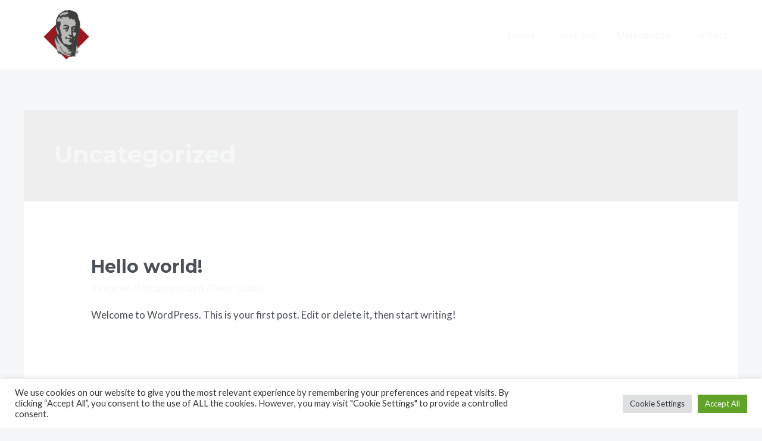

--- FILE ---
content_type: text/css
request_url: http://jdmopleidingen.nl/wp-content/uploads/elementor/css/post-769.css?ver=1667194569
body_size: 5697
content:
.elementor-769 .elementor-element.elementor-element-9935218 > .elementor-container{max-width:580px;}.elementor-769 .elementor-element.elementor-element-9935218{overflow:hidden;transition:background 0.3s, border 0.3s, border-radius 0.3s, box-shadow 0.3s;padding:100px 0px 100px 0px;}.elementor-769 .elementor-element.elementor-element-9935218:not(.elementor-motion-effects-element-type-background), .elementor-769 .elementor-element.elementor-element-9935218 > .elementor-motion-effects-container > .elementor-motion-effects-layer{background-image:url("http://jdmopleidingen.nl/wp-content/uploads/2021/03/appointment-bg.jpg");background-position:center center;background-repeat:no-repeat;background-size:cover;}.elementor-769 .elementor-element.elementor-element-9935218 > .elementor-background-overlay{opacity:0.8;transition:background 0.3s, border-radius 0.3s, opacity 0.3s;}.elementor-769 .elementor-element.elementor-element-d4d6b9c{--divider-border-style:solid;--divider-color:#ffffff;--divider-border-width:6px;}.elementor-769 .elementor-element.elementor-element-d4d6b9c .elementor-divider-separator{width:80px;margin:0 auto;margin-center:0;}.elementor-769 .elementor-element.elementor-element-d4d6b9c .elementor-divider{text-align:center;padding-top:0px;padding-bottom:0px;}.elementor-769 .elementor-element.elementor-element-223141e{text-align:center;}.elementor-769 .elementor-element.elementor-element-223141e .elementor-heading-title{color:#ffffff;}.elementor-769 .elementor-element.elementor-element-223141e > .elementor-widget-container{margin:20px 0px 0px 0px;}.elementor-769 .elementor-element.elementor-element-b655b44 .elementor-field-group{padding-right:calc( 10px/2 );padding-left:calc( 10px/2 );margin-bottom:10px;}.elementor-769 .elementor-element.elementor-element-b655b44 .elementor-form-fields-wrapper{margin-left:calc( -10px/2 );margin-right:calc( -10px/2 );margin-bottom:-10px;}.elementor-769 .elementor-element.elementor-element-b655b44 .elementor-field-group.recaptcha_v3-bottomleft, .elementor-769 .elementor-element.elementor-element-b655b44 .elementor-field-group.recaptcha_v3-bottomright{margin-bottom:0;}body.rtl .elementor-769 .elementor-element.elementor-element-b655b44 .elementor-labels-inline .elementor-field-group > label{padding-left:0px;}body:not(.rtl) .elementor-769 .elementor-element.elementor-element-b655b44 .elementor-labels-inline .elementor-field-group > label{padding-right:0px;}body .elementor-769 .elementor-element.elementor-element-b655b44 .elementor-labels-above .elementor-field-group > label{padding-bottom:0px;}.elementor-769 .elementor-element.elementor-element-b655b44 .elementor-field-group > label, .elementor-769 .elementor-element.elementor-element-b655b44 .elementor-field-subgroup label{color:var( --e-global-color-astglobalcolor5 );}.elementor-769 .elementor-element.elementor-element-b655b44 .elementor-field-type-html{padding-bottom:0px;}.elementor-769 .elementor-element.elementor-element-b655b44 .elementor-field-group:not(.elementor-field-type-upload) .elementor-field:not(.elementor-select-wrapper){background-color:#ffffff;}.elementor-769 .elementor-element.elementor-element-b655b44 .elementor-field-group .elementor-select-wrapper select{background-color:#ffffff;}.elementor-769 .elementor-element.elementor-element-b655b44 .e-form__buttons__wrapper__button-next{background-color:var( --e-global-color-astglobalcolor0 );color:#ffffff;}.elementor-769 .elementor-element.elementor-element-b655b44 .elementor-button[type="submit"]{background-color:var( --e-global-color-astglobalcolor0 );color:#ffffff;}.elementor-769 .elementor-element.elementor-element-b655b44 .elementor-button[type="submit"] svg *{fill:#ffffff;}.elementor-769 .elementor-element.elementor-element-b655b44 .e-form__buttons__wrapper__button-previous{color:#ffffff;}.elementor-769 .elementor-element.elementor-element-b655b44 .e-form__buttons__wrapper__button-next:hover{background-color:var( --e-global-color-text );color:#ffffff;}.elementor-769 .elementor-element.elementor-element-b655b44 .elementor-button[type="submit"]:hover{background-color:var( --e-global-color-text );color:#ffffff;}.elementor-769 .elementor-element.elementor-element-b655b44 .elementor-button[type="submit"]:hover svg *{fill:#ffffff;}.elementor-769 .elementor-element.elementor-element-b655b44 .e-form__buttons__wrapper__button-previous:hover{color:#ffffff;}.elementor-769 .elementor-element.elementor-element-b655b44{--e-form-steps-indicators-spacing:20px;--e-form-steps-indicator-padding:30px;--e-form-steps-indicator-inactive-secondary-color:#ffffff;--e-form-steps-indicator-active-secondary-color:#ffffff;--e-form-steps-indicator-completed-secondary-color:#ffffff;--e-form-steps-divider-width:1px;--e-form-steps-divider-gap:10px;}@media(min-width:1025px){.elementor-769 .elementor-element.elementor-element-9935218:not(.elementor-motion-effects-element-type-background), .elementor-769 .elementor-element.elementor-element-9935218 > .elementor-motion-effects-container > .elementor-motion-effects-layer{background-attachment:fixed;}}@media(max-width:1024px){.elementor-769 .elementor-element.elementor-element-9935218{padding:50px 50px 50px 50px;}.elementor-769 .elementor-element.elementor-element-d4d6b9c .elementor-divider{text-align:center;}.elementor-769 .elementor-element.elementor-element-d4d6b9c .elementor-divider-separator{margin:0 auto;margin-center:0;}}@media(max-width:767px){.elementor-769 .elementor-element.elementor-element-9935218{padding:50px 25px 50px 25px;}.elementor-769 .elementor-element.elementor-element-91ebb2f > .elementor-element-populated{margin:0px 0px 0px 0px;--e-column-margin-right:0px;--e-column-margin-left:0px;padding:0px 0px 0px 0px;}}